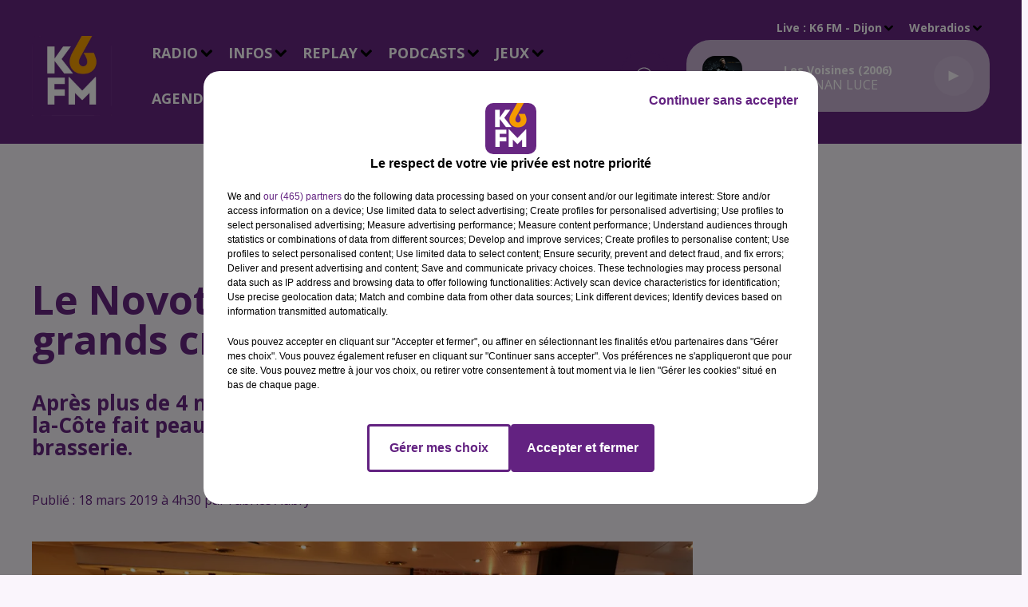

--- FILE ---
content_type: text/html; charset=utf-8
request_url: https://www.k6fm.com/news/le-novotel-de-dijon-route-des-grands-crus-fait-peau-neuve-33892
body_size: 16366
content:
<!DOCTYPE html><html lang="fr"><head><meta charSet="utf-8"/><meta name="viewport" content="width=device-width,initial-scale=1.0"/><link rel="shortcut icon" type="image/x-icon" href="/favicon.ico"/><link rel="icon" type="image/x-icon" href="/favicon.ico"/><meta name="robots" content="max-snippet:-1, max-image-preview:large, max-video-preview:-1"/><script type="text/javascript" src="https://common.lesindesradios.fr/tc_LesIndesRadios_web_header.js" charSet="utf-8"></script><script type="text/javascript"> 

                    // Environment
                     var tc_vars = new Array();
                     var tc_array_events = new Array();
                     tc_vars["radio_id"] = '';
                    
                     window.tc_vars =
                      {
                        env_template: 'homepage',
                        env_work: 'PROD',
                        env_country: 'FR',
                        env_language: 'FR',
                        env_device: 'd',
                        env_currency: 'EUR',
                        // Website tree structure
                        page_name : "App load",
                        site_Id : 5608,
                        id_container : 'a5cc0b7b-4f9d-4e99-8884-ef2753293aba',
                        user_logged: 'no',
                        user_id: '',
                        user_type: '',
                        user_email: '',
                        radio_id:'',
                        id_reservation: '',
                        type_reservation: '',
                        ville_reservation: '',
                        date_reservation: '',
                        etablissement: '',
                        nom_espace: '',
                        quantite_siege: '',
                        creneau_reservation: '',
                        service_supplementaire: '',
                        unitprice_tf: '',
                        unitprice_ati: '',
                        totalprice_tf: '',
                        totalprice_ati: ''
                      };
                  
                      </script><meta name="description" content="Après plus de 4 mois de travaux, l’Hôtel Novotel de Marsannay-la-Côte fait peau neuve et ouvre ce lundi une nouvelle brasserie."/><meta name="keywords" content="news,infos,dijon,Cote-d&#x27;or,actualités"/><title>Le Novotel de Dijon « Route des grands crus » fait peau neuve</title><link href="https://www.k6fm.com/news/le-novotel-de-dijon-route-des-grands-crus-fait-peau-neuve-33892" rel="canonical"/><meta property="twitter:title" content="Le Novotel de Dijon « Route des grands crus » fait peau neuve"/><meta property="og:title" content="Le Novotel de Dijon « Route des grands crus » fait peau neuve"/><meta property="og:url" content="https://www.k6fm.com/news/le-novotel-de-dijon-route-des-grands-crus-fait-peau-neuve-33892"/><meta property="og:description" content="Après plus de 4 mois de travaux, l’Hôtel Novotel de Marsannay-la-Côte fait peau neuve et ouvre ce lundi une nouvelle brasserie."/><meta property="twitter:description" content="Après plus de 4 mois de travaux, l’Hôtel Novotel de Marsannay-la-Côte fait peau neuve et ouvre ce lundi une nouvelle brasserie."/><meta property="twitter:card" content="summary"/><meta property="og:type" content="article"/><meta property="twitter:image:alt" content=""/><meta property="og:image:alt" content=""/><meta property="twitter:image" content="https://medias.lesindesradios.fr/t:app(web)/t:r(unknown)/filters:format(jpeg)/radios/k6fm/importrk/news/original/5c8bf55d484336.64296349.jpg"/><meta property="og:image" content="https://medias.lesindesradios.fr/t:app(web)/t:r(unknown)/filters:format(jpeg)/radios/k6fm/importrk/news/original/5c8bf55d484336.64296349.jpg"/><meta name="og:image:width" content="1824"/><meta name="next-head-count" content="17"/><style><meta name="facebook-domain-verification" content="frrm4xqylz1thn7kzveyn8ch6xmqzc" /></style><link rel="stylesheet" type="text/css" href="/css/Statics2.css"/><link rel="stylesheet" type="text/css" href="/css/swiper-bundle.min.css"/><link href="/dynamics/8c3ppc960/styles.css" rel="stylesheet" media="all"/><script>var apidata = {"radio":{"alias":"k6fm","atId":628577,"background":null,"favicon":"https://bocir-medias-prod.s3.fr-par.scw.cloud/radios/k6fm/images/favicon.ico","fixedPlayer":true,"id":"fug5DWY4UT","logoPosition":"left","maintenance":false,"metaDescription":"K6FM","name":"K6 FM","neoWinnerData":null,"pages":{"archive":"VUzWhsLp1M","lateralMenu":null,"playerExterne":null,"siteMap":"3nPoqqmZhg"},"playerPosition":[],"primaryHost":"www.k6fm.com","radioFooterLogo":"https://bocir-medias-prod.s3.fr-par.scw.cloud/radios/k6fm/images/footerLogo_6Q2O4SC02I.png","radioLogo":"https://bocir-medias-prod.s3.fr-par.scw.cloud/radios/k6fm/images/logo_mrAoB5NayK.png","robotsUrl":"https://www.k6fm.com/sitemap.xml\n","structure":{"header":{"logo":"left","menuHasRadios":null,"menuSide":"left","minimized":{"active":null,"onScroll":null},"sticky":null},"player":{"bottom":{"active":false,"hasBroadcast":null,"hideOnScroll":null,"sticky":true},"externalParameters":null,"hasDetails":null,"top":{"active":true,"simpleButtons":null}},"radioGroup":null,"rossel":null},"theme":{"blockTitleFont":null,"darkColors":{"background":"#662682","muted":"#ffffff","text":"#ffffff"},"darkMode":false,"fontSizes":{"desktop":{"blockTitle":"3.6rem","chapo":"2.6rem","title":"5rem"},"mobile":{"blockTitle":"1.8rem","chapo":"1.6rem","title":"2.6rem"}},"footer":{"footerRadiosColor":null,"mainMenu":{"font":"opensans","fontSizes":{"desktop":"2rem","mobile":"2rem"},"italic":null,"menuColor":{"activeColor":"#C8B2D2","arrowColor":"#000000","hoverColor":"#C8B2D2","mainColor":"#ffffff"}},"secondMenu":{"font":"opensans","fontSizes":{"desktop":"1.5rem","mobile":"1.5rem"},"italic":null,"menuColor":{"activeColor":null,"arrowColor":null,"hoverColor":"#C8B2D2","mainColor":"#ffffff"}}},"footerColors":{"background":"#662682","muted":"#ffffff","text":"#ffffff"},"header":{"color":"#662682","menu":{"font":"opensans","fontSizes":{"desktop":"1.8rem","mobile":"1.8rem"},"italic":null,"menuColor":{"activeColor":"#C8B2D2","arrowColor":"#000000","hoverColor":"#C8B2D2","mainColor":"#ffffff"}},"splitLine":{"active":false,"color":"#662682","fullWidth":null}},"homepageFontSizes":null,"italicTitles":null,"lightColors":{"background":"#faf5fc","muted":"#662682","text":"#662682"},"mainColor":"#C8B2D2","mainFont":"opensans","player":{"artistParameters":{"color":"#ffffff","font":"opensans","fontSize":"1.6rem"},"bar":{"color":"#C8B2D2","opacity":100},"mainColor":"#C8B2D2","titleParameters":{"color":"#ffffff","font":"opensans","fontSize":"1.4rem"}},"readMore":null,"readMoreFont":null,"rossel":{"button":null,"footer":null,"header":null,"heading":null,"separator":null,"thumbnail":{"borderBottom":null,"borderBottomColor":null,"fullWidth":null,"leadAnimation":null,"titleUnderline":null,"titleUnderlineColors":null,"zoom":true}},"separators":null,"thumbnailBadgeFont":null,"thumbnailChipColor":null,"thumbnailResumeFont":null,"titlesFont":"opensans","titlesFontHomepage":null,"useMainColorForTitles":false},"timeZone":"Europe/Paris","titreSite":"K6FM - Toutes les infos de Dijon, Beaune et de la Côte-d'Or","ts":"8c3ppc960","urls":{"appstore":"https://itunes.apple.com/fr/app/k6fm/id1207842537?l=en&mt=8","facebook":"https://www.facebook.com/K6FM-16753221270/","instagram":"https://www.instagram.com/k6fmradio/","playstore":"https://play.google.com/store/apps/details?id=fr.lesindesradios.k6fm","twitter":"https://twitter.com/k6fm","youtube":"https://www.youtube.com/channel/UCg4LqprOI1e1-bSSKtNz9PA"}},"menuMain":{"id":"JgcYe4fUMX","items":[{"id":"BD67m72DGk","label":"Déposez votre annonce","parentId":"ZKGlCt7uze","target":"/agenda-2"},{"id":"x2yil0iM7t","label":"Les Flashs Infos","parentId":"etujBt1FNQ","target":"/les-infos-locales"},{"id":"FQmiDtqALL","label":"L'Horoscope","parentId":"etujBt1FNQ","target":"/pdocasts/l-horoscope/1"},{"id":"JiSzMUaQOF","label":"Titres diffusés","parentId":"R8pjLYT7Ek","target":"/ckoi"},{"id":"nkBOGSPBIH","label":"Liste des annonces","parentId":"ZKGlCt7uze","target":"/agenda/1"},{"id":"Sxde7lhA1D","label":"Emissions","parentId":"R8pjLYT7Ek","target":"/emissions"},{"id":"8qd8ErneIo","label":"Equipe","parentId":"R8pjLYT7Ek","target":"/equipes/1"},{"id":"R8pjLYT7Ek","label":"Radio","parentId":null,"target":"/emissions"},{"id":"rBPIF3aJdp","label":"L'Actu Locale","parentId":"LLZUAgd8ly","target":"/news/actualites-locales-157/1"},{"id":"uQ6MlRfMRm","label":"Contact","parentId":"R8pjLYT7Ek","target":"/contactez-nous"},{"id":"kQHbM1t8iZ","label":"Accéder aux jeux","parentId":"xdRt7Z34e7","target":"/jeux/1"},{"id":"LLZUAgd8ly","label":"Infos","parentId":null,"target":"/news/actualites-locales-157/1"},{"id":"Qk2EzGjkCc","label":"Les Interviews","parentId":"LLZUAgd8ly","target":"/k6fm-les-interviews/1"},{"id":"oTiq8jLp1W","label":"Réglement des jeux K6FM","parentId":"xdRt7Z34e7","target":"/reglements-des-jeux-k6fm"},{"id":"etujBt1FNQ","label":"Replay","parentId":null,"target":"/les-infos-locales"},{"id":"EX5B5X4jzs","label":"Vidéos","parentId":"LLZUAgd8ly","target":"/videos/1"},{"id":"qQ1VD0C5Dl","label":"PODCASTS","parentId":null,"target":"/podcasts-business-k6fm"},{"id":"xdRt7Z34e7","label":"Jeux","parentId":null,"target":"/jeux/1"},{"id":"ZKGlCt7uze","label":"Agenda","parentId":null,"target":"/agenda-2"},{"id":"8DiimMCL6T","label":"Contact","parentId":null,"target":"/contactez-nous"},{"id":"Hag4E8XHFo","label":"PODCASTS BUSINESS","parentId":"qQ1VD0C5Dl","target":"/podcasts-business-k6fm"},{"id":"SjiYoG8W3l","label":"BOSS OF ZE DAY","parentId":"qQ1VD0C5Dl","target":"/boss-of-ze-day/1"},{"id":"TWP9sHiCcD","label":"1Pulse by K6FM","parentId":"qQ1VD0C5Dl","target":"/1pulse-by-k6fm/1"}],"menuType":"MAIN"},"menuFooter":{"id":"LEugN7twlq","items":[{"id":"v7jIgYV1v5","label":"Mentions Légales","parentId":null,"target":"/mentions-legales"},{"id":"47y4T6mDjr","label":"Gestion des cookies","parentId":null,"target":"javascript:tC.privacy.showPrivacyCenter()"},{"id":"vF8bogaH1J","label":"Plan du site","parentId":null,"target":"/plan-du-site"}],"menuType":"FOOTER"},"mode":"light","ENDPOINT":"/graphql","zones":[{"group":null,"id":"fNHBDzU68f","label":"K6 FM - Beaune","stream":{"altCover":"https://bocir-medias-prod.s3.fr-par.scw.cloud/radios/k6fm/radiostream/eBf8jWyCkJ/altCover_CM1Cdix3Sp.png","bd":"https://streams.lesindesradios.fr/play/radios/k6fm/eBf8jWyCkJ/any/60/ruiu0.CelxF8H9lp66%2BFWhAJDX%2BVH0qlsEbUQ%2B%2Bc2QvNIp5tw%3D?format=sd","displayOnWebsite":true,"geofootprint":"47.11324882221999 4.934509436393739, 47.0986557683857 4.74610060761907, 46.955334193474556 4.6677347832664395, 46.90708374674966 4.756592207052137, 46.92713795381738 5.055418986061312, 47.03293504810679 4.98760359074501, 47.11324882221999 4.934509436393739","hasStartOver":false,"hd":"https://streams.lesindesradios.fr/play/radios/k6fm/eBf8jWyCkJ/any/60/ruiu0.CelxF8H9lp66%2BFWhAJDX%2BVH0qlsEbUQ%2B%2Bc2QvNIp5tw%3D?format=hd","hls":"https://streams.lesindesradios.fr/play/radios/k6fm/eBf8jWyCkJ/any/60/ruiu0.CelxF8H9lp66%2BFWhAJDX%2BVH0qlsEbUQ%2B%2Bc2QvNIp5tw%3D?format=hls","id":"eBf8jWyCkJ","idMds":"2174546520932614427","imageUrl":"https://bocir-medias-prod.s3.fr-par.scw.cloud/radios/k6fm/radiostream/eBf8jWyCkJ/vignette_AKak3n7VFZ.png","label":"K6FM BEAUNE","parentId":"ME0pqkNcRx","streamFormat":"Hd","type":"RADIO"}},{"group":null,"id":"zgYo28nq54","label":"K6 FM - Dijon","stream":{"altCover":"https://bocir-medias-prod.s3.fr-par.scw.cloud/radios/k6fm/radiostream/ME0pqkNcRx/altCover_g6DLq0u1Yr.png","bd":"https://streams.lesindesradios.fr/play/radios/k6fm/ME0pqkNcRx/any/60/ruiu0.d3kBXEWhiL2H4X1n4nhXvm1Ep4WqfDnxOfUMouWVSsQ%3D?format=sd","displayOnWebsite":true,"geofootprint":"47.91096333145964 5.34246820332973, 47.88716241298499 4.494400416233987, 47.49153417331601 3.859335701245868, 46.541331049107725 3.2270076947505117, 47.11433872091226 4.9346628869391225, 46.62067175312771 6.238434206734922, 47.922866151948625 5.988802365338245, 47.91096333145964 5.34246820332973","hasStartOver":false,"hd":"https://streams.lesindesradios.fr/play/radios/k6fm/ME0pqkNcRx/any/60/ruiu0.d3kBXEWhiL2H4X1n4nhXvm1Ep4WqfDnxOfUMouWVSsQ%3D?format=hd","hls":"https://streams.lesindesradios.fr/play/radios/k6fm/ME0pqkNcRx/any/60/ruiu0.d3kBXEWhiL2H4X1n4nhXvm1Ep4WqfDnxOfUMouWVSsQ%3D?format=hls","id":"ME0pqkNcRx","idMds":"2174546520932614427","imageUrl":"https://bocir-medias-prod.s3.fr-par.scw.cloud/radios/k6fm/radiostream/ME0pqkNcRx/vignette_1nPwZbaWHi.png","label":"K6FM DIJON","parentId":null,"streamFormat":"Hd","type":"RADIO"}}],"webradios":[{"altCover":null,"bd":"https://streams.lesindesradios.fr/play/radios/k6fm/MPAyZjC7Vw/any/60/ruiu0.KsamhkLPJCWRBVjp5z4SDSU6hnfztkCOJo%2Fu9AGqDhA%3D?format=sd","displayOnWebsite":true,"geofootprint":"48.12689036196841 5.132159731926777, 47.60586807148934 6.147785953203339, 47.24209010780788 6.048214755038799, 46.664380294482186 5.550358764217151, 46.225281001292245 5.231730930091317, 46.56577647317428 3.332544711815899, 47.460781678702574 3.5116456909202043, 47.86177473045001 4.574048070944258, 48.12689036196841 5.132159731926777","hasStartOver":false,"hd":"https://streams.lesindesradios.fr/play/radios/k6fm/MPAyZjC7Vw/any/60/ruiu0.KsamhkLPJCWRBVjp5z4SDSU6hnfztkCOJo%2Fu9AGqDhA%3D?format=hd","hls":"https://streams.lesindesradios.fr/play/radios/k6fm/MPAyZjC7Vw/any/60/ruiu0.KsamhkLPJCWRBVjp5z4SDSU6hnfztkCOJo%2Fu9AGqDhA%3D?format=hls","id":"MPAyZjC7Vw","idMds":"4793758656034247899","imageUrl":"https://bocir-medias-prod.s3.fr-par.scw.cloud/radios/k6fm/radiostream/MPAyZjC7Vw/vignette_KSHaAimvuC.png","label":"TRAN6STOR","streamFormat":"Hd","type":"WEBRADIO"},{"altCover":null,"bd":"https://streams.lesindesradios.fr/play/radios/k6fm/LEfeIac84w/any/60/ruiu0.m7OnhsMM4rKR%2BjUY%2Fnh6tgjCfg7yAEaRslPlrYb2RxM%3D?format=sd","displayOnWebsite":true,"geofootprint":"","hasStartOver":false,"hd":"https://streams.lesindesradios.fr/play/radios/k6fm/LEfeIac84w/any/60/ruiu0.m7OnhsMM4rKR%2BjUY%2Fnh6tgjCfg7yAEaRslPlrYb2RxM%3D?format=hd","hls":"https://streams.lesindesradios.fr/play/radios/k6fm/LEfeIac84w/any/60/ruiu0.m7OnhsMM4rKR%2BjUY%2Fnh6tgjCfg7yAEaRslPlrYb2RxM%3D?format=hls","id":"LEfeIac84w","idMds":"3220136225736368254","imageUrl":"https://bocir-medias-prod.s3.fr-par.scw.cloud/radios/k6fm/radiostream/LEfeIac84w/vignette_DOkdF4Ilq4.jpeg","label":"K6 Talents de Côte-d'Or","streamFormat":"Hd","type":"WEBRADIO"}],"radiostreams":[{"altCover":"https://bocir-medias-prod.s3.fr-par.scw.cloud/radios/k6fm/radiostream/ME0pqkNcRx/altCover_g6DLq0u1Yr.png","bd":"https://streams.lesindesradios.fr/play/radios/k6fm/ME0pqkNcRx/any/60/ruiu0.d3kBXEWhiL2H4X1n4nhXvm1Ep4WqfDnxOfUMouWVSsQ%3D?format=sd","displayOnWebsite":true,"geofootprint":"47.91096333145964 5.34246820332973, 47.88716241298499 4.494400416233987, 47.49153417331601 3.859335701245868, 46.541331049107725 3.2270076947505117, 47.11433872091226 4.9346628869391225, 46.62067175312771 6.238434206734922, 47.922866151948625 5.988802365338245, 47.91096333145964 5.34246820332973","hasStartOver":false,"hd":"https://streams.lesindesradios.fr/play/radios/k6fm/ME0pqkNcRx/any/60/ruiu0.d3kBXEWhiL2H4X1n4nhXvm1Ep4WqfDnxOfUMouWVSsQ%3D?format=hd","hls":"https://streams.lesindesradios.fr/play/radios/k6fm/ME0pqkNcRx/any/60/ruiu0.d3kBXEWhiL2H4X1n4nhXvm1Ep4WqfDnxOfUMouWVSsQ%3D?format=hls","id":"ME0pqkNcRx","idMds":"2174546520932614427","imageUrl":"https://bocir-medias-prod.s3.fr-par.scw.cloud/radios/k6fm/radiostream/ME0pqkNcRx/vignette_1nPwZbaWHi.png","label":"K6FM DIJON","parentId":null,"streamFormat":"Hd","type":"RADIO"},{"altCover":"https://bocir-medias-prod.s3.fr-par.scw.cloud/radios/k6fm/radiostream/eBf8jWyCkJ/altCover_CM1Cdix3Sp.png","bd":"https://streams.lesindesradios.fr/play/radios/k6fm/eBf8jWyCkJ/any/60/ruiu0.CelxF8H9lp66%2BFWhAJDX%2BVH0qlsEbUQ%2B%2Bc2QvNIp5tw%3D?format=sd","displayOnWebsite":true,"geofootprint":"47.11324882221999 4.934509436393739, 47.0986557683857 4.74610060761907, 46.955334193474556 4.6677347832664395, 46.90708374674966 4.756592207052137, 46.92713795381738 5.055418986061312, 47.03293504810679 4.98760359074501, 47.11324882221999 4.934509436393739","hasStartOver":false,"hd":"https://streams.lesindesradios.fr/play/radios/k6fm/eBf8jWyCkJ/any/60/ruiu0.CelxF8H9lp66%2BFWhAJDX%2BVH0qlsEbUQ%2B%2Bc2QvNIp5tw%3D?format=hd","hls":"https://streams.lesindesradios.fr/play/radios/k6fm/eBf8jWyCkJ/any/60/ruiu0.CelxF8H9lp66%2BFWhAJDX%2BVH0qlsEbUQ%2B%2Bc2QvNIp5tw%3D?format=hls","id":"eBf8jWyCkJ","idMds":"2174546520932614427","imageUrl":"https://bocir-medias-prod.s3.fr-par.scw.cloud/radios/k6fm/radiostream/eBf8jWyCkJ/vignette_AKak3n7VFZ.png","label":"K6FM BEAUNE","parentId":"ME0pqkNcRx","streamFormat":"Hd","type":"RADIO"}],"images":{"from":["https://bocir-prod-bucket","https://bocir-medias-prod"],"to":"https://medias.lesindesradios.fr"},"taggingData":{"radioIdCmp":628577,"headerCmp":"https://common.lesindesradios.fr/tc_LesIndesRadios_web_header.js","bodyCmp":"https://common.lesindesradios.fr/tc_LesIndesRadios_web_body.js","scriptCmp":null},"eventTypes":[{"id":"2vrkFGibaz","name":"Festival"},{"id":"aJ12q7gGN4","name":"Salon/Foire"},{"id":"AnrKnnsvFK","name":"Matchs Sportifs"},{"id":"bSfTbDV5PT","name":"Autre"},{"id":"CSGjqBRjRT","name":"Sport"},{"id":"F8vnMfo2w0","name":"Loto"},{"id":"fHL3OXAeKc","name":"Théâtre"},{"id":"h6QtWFmvTg","name":"Exposition"},{"id":"iZLWZswuHl","name":"Rallies"},{"id":"kd5nt1GhGw","name":"Kermesse"},{"id":"Ktk85c2Pgt","name":"Fête"},{"id":"kVSs4cI5Qv","name":"Défilé de mode"},{"id":"Nbyg2ko8dZ","name":"Brocante"},{"id":"nKvE4LPZvK","name":"Ateliers"},{"id":"oexf66jvgE","name":"Foires"},{"id":"r5ifJ78YOQ","name":"Concert"},{"id":"UGyjJA4qz1","name":"Courses pédestres"},{"id":"wk9Yu07DfH","name":"Conférences"}]};
</script><noscript data-n-css=""></noscript><script defer="" nomodule="" src="/_next/static/chunks/polyfills-c67a75d1b6f99dc8.js"></script><script src="/_next/static/chunks/webpack-74d3eef7a263d7ef.js" defer=""></script><script src="/_next/static/chunks/framework-03cd576e71e4cd66.js" defer=""></script><script src="/_next/static/chunks/main-d2ba44903cd47711.js" defer=""></script><script src="/_next/static/chunks/pages/_app-1f09d01423f32803.js" defer=""></script><script src="/_next/static/chunks/pages/%5B%5B...proxy+%5D%5D-7891cb9699c51b1e.js" defer=""></script><script src="/_next/static/iiwKJhUd_cZ_a0VlO69Kc/_buildManifest.js" defer=""></script><script src="/_next/static/iiwKJhUd_cZ_a0VlO69Kc/_ssgManifest.js" defer=""></script></head><body class="mode--light"><iframe id="iframe-connect" style="display:none"></iframe><script type="text/javascript"> 
                    // Environment
                     var tc_vars = new Array();
                     tc_vars["radio_id"] = '';
                   </script><div id="__next"><div class="Global media-max-height-lg"><header class="Header  bg--header 
    
    
    
    
    
    
    
    
    
    
    
    
    HasPlayer
    
  " id="Header"><div class="container"><div class="HeaderContainer "><a class="HeaderLogo" href="/"><span class="logo" style="cursor:pointer"><img src="https://medias.lesindesradios.fr/t:app(web)/t:r(unknown)/fit-in/300x2000/filters:format(webp)/filters:quality(100)/radios/k6fm/images/logo_mrAoB5NayK.png" alt="logo"/></span></a><div class="HeaderToggler"><button type="button" class="btn"><i class="icon"><svg version="1.1" xmlns="http://www.w3.org/2000/svg" xmlns:xlink="http://www.w3.org/1999/xlink" class="menu" x="0px" y="0px" viewBox="0 0 20 20" xml:space="preserve"><path d="M0,16v-2h20v2H0z M0,11V9h20v2H0z M0,6V4h20v2H0z"></path></svg></i></button></div><div class="HeaderNavContainer" id="HeaderNavContainer"><div class="" style="display:flex;flex:1 1 1px;flex-direction:column"><nav class="HeaderNav"><div class="MenuTop"><div class="isNotMobile "><div class=""><ul class="nav"><li class="nav-item dropdown "><a href="/emissions" class="dropdown-toggle nav-link"> <!-- -->Radio</a><div class="dropdown-menu  "><a class="dropdown-item" href="/ckoi">Titres diffusés</a><a class="dropdown-item" href="/emissions">Emissions</a><a class="dropdown-item" href="/equipes/1">Equipe</a><a class="dropdown-item" href="/contactez-nous">Contact</a></div></li><li class="nav-item dropdown "><a href="/news/actualites-locales-157/1" class="dropdown-toggle nav-link"> <!-- -->Infos</a><div class="dropdown-menu  "><a class="dropdown-item" href="/news/actualites-locales-157/1">L&#x27;Actu Locale</a><a class="dropdown-item" href="/k6fm-les-interviews/1">Les Interviews</a><a class="dropdown-item" href="/videos/1">Vidéos</a></div></li><li class="nav-item dropdown "><a href="/les-infos-locales" class="dropdown-toggle nav-link"> <!-- -->Replay</a><div class="dropdown-menu  "><a class="dropdown-item" href="/les-infos-locales">Les Flashs Infos</a><a class="dropdown-item" href="/pdocasts/l-horoscope/1">L&#x27;Horoscope</a></div></li><li class="nav-item dropdown "><a href="/podcasts-business-k6fm" class="dropdown-toggle nav-link"> <!-- -->PODCASTS</a><div class="dropdown-menu  "><a class="dropdown-item" href="/podcasts-business-k6fm">PODCASTS BUSINESS</a><a class="dropdown-item" href="/boss-of-ze-day/1">BOSS OF ZE DAY</a><a class="dropdown-item" href="/1pulse-by-k6fm/1">1Pulse by K6FM</a></div></li><li class="nav-item dropdown "><a href="/jeux/1" class="dropdown-toggle nav-link"> <!-- -->Jeux</a><div class="dropdown-menu  "><a class="dropdown-item" href="/jeux/1">Accéder aux jeux</a><a class="dropdown-item" href="/reglements-des-jeux-k6fm">Réglement des jeux K6FM</a></div></li><li class="nav-item dropdown "><a href="/agenda-2" class="dropdown-toggle nav-link"> <!-- -->Agenda</a><div class="dropdown-menu  "><a class="dropdown-item" href="/agenda-2">Déposez votre annonce</a><a class="dropdown-item" href="/agenda/1">Liste des annonces</a></div></li><li class="nav-item "><a class="nav-link" href="/contactez-nous"> <!-- -->Contact</a></li></ul></div></div></div></nav></div></div><div class="HeaderSearch"><a class="btn 
  
   " aria-label="Rechercher" href="/recherche"><i class="icon"><svg version="1.1" xmlns="http://www.w3.org/2000/svg" xmlns:xlink="http://www.w3.org/1999/xlink" class="search" x="0px" y="0px" viewBox="0 0 20 20" xml:space="preserve"><path d="M17.8,16.4l-2.1-2.1c0,0,0,0-0.1,0c2.1-2.7,1.9-6.7-0.6-9.1c-2.7-2.7-7.2-2.7-9.9,0c-2.7,2.7-2.7,7.2,0,9.9 C6.4,16.3,8.1,17,10,17c1.5,0,3-0.5,4.2-1.4c0,0,0,0,0,0.1l2.1,2.1c0.4,0.4,1,0.4,1.4,0C18.2,17.4,18.2,16.8,17.8,16.4z M5.8,14.2 c-2.3-2.3-2.3-6.1,0-8.5c2.3-2.3,6.1-2.3,8.5,0c2.3,2.3,2.3,6.1,0,8.5C13.1,15.4,11.6,16,10,16C8.4,16,6.9,15.4,5.8,14.2z"></path></svg></i></a></div><div class="HeaderAside"><nav class="HeaderSources"><ul class="nav"><li class="nav-item dropdown "><a href="#" class="dropdown-toggle nav-link">Live : <!-- --> <!-- -->K6 FM - Beaune</a><div class="dropdown-menu  "><button type="button" class="dropdown-item">K6 FM - Beaune</button><button type="button" class="dropdown-item">K6 FM - Dijon</button></div></li><li class="nav-item dropdown "><a href="#" class="dropdown-toggle nav-link"> <!-- -->Webradios</a><div class="dropdown-menu  "><button type="button" class="dropdown-item">TRAN6STOR</button><button type="button" class="dropdown-item">K6 Talents de Côte-d&#x27;Or</button></div></li></ul></nav><div class="block bg--player Player PlayerSmall"></div></div></div></div></header><main class="Main"><script type="application/ld+json">{"@context":"http://schema.org","@type":"NewsArticle","mainEntityOfPage":{"@type":"WebPage","@id":"https://google.com/article"},"headline":"Le Novotel de Dijon « Route des grands crus » fait peau neuve","datePublished":"2019-03-18T03:30:00.000Z","publisher":{"@type":"Organization","name":"K6 FM","logo":{"@type":"ImageObject","url":"https://bocir-medias-prod.s3.fr-par.scw.cloud/radios/k6fm/images/logo_mrAoB5NayK.png"}},"author":{"@type":"Organization","name":"K6 FM"},"image":["https://bocir-medias-prod.s3.fr-par.scw.cloud/radios/k6fm/importrk/news/carre/5c8bf55d484336.64296349.jpg"]}</script><div id="PlayerDetailsOverlay" class="PlayerDetailsOverlay hidden"></div><section class="section bg--section-light CONTENT" id="section0"><div class="container"><div class="block" id="publicite_lf6mq4xb4"><div id="publicite_lf6mq4xb4"><script>window.blocpublicite_lf6mq4xb4=true;</script> <div id="pub-gpt-lf6mq4xb4" style="width: 728px; height: 90px"/>
      
<script>
  if(!window.gptscriptloaded){
    window.gptscriptloaded=new Promise(function(a) {
      let node = document.getElementById('pub');
      if(!node) {
        node = document.createElement('script');
        node.async = true;
        node.setAttribute('src', 'https://securepubads.g.doubleclick.net/tag/js/gpt.js');
        node.setAttribute('charSet', 'utf-8');
        node.setAttribute('id','pub');
        document.body.appendChild(node);
      }
    })
    window.gptscriptloaded.then(function() {
      window.googletag = window.googletag || {cmd: []};
      window.googletag.cmd.push(function() { window.googletag.pubads().refresh() });
    })
  }
</script>

      
<script>
  window.googletag = window.googletag || {};  
  window.googletag.cmd = window.googletag.cmd || [];     
   
  window.googletag.cmd.push(() => { 

    const slots = window.gptSlots || {}
    
    const previousSlot = slots['/22740504329/banniere-site']

    if(previousSlot){
      window.googletag.destroySlots([previousSlot]);
    }

    const slot = window.googletag
    .defineSlot('/22740504329/banniere-site',[728,90], 'pub-gpt-lf6mq4xb4');

    slot.addService(window.googletag.pubads());

    slots['/22740504329/banniere-site'] = slot

    window.gptSlots = slots

    window.googletag.pubads().enableSingleRequest();
    window.googletag.pubads().disableInitialLoad();
    window.googletag.enableServices();
    window.googletag.display('pub-gpt-lf6mq4xb4');
    window.googletag.pubads().refresh();
    window.isEmptyDiv = window.googletag.pubads().collapseEmptyDivs();
    if(!window.isEmptyDiv  &&  window.tC &&  window.tC.event){
         sendAdImpressionEvent({ id_ad: lf6mq4xb4, nom_ad: empty, type_ad: 'gpt' })
        }
    

  });
</script>

      </div></div></div></section><section class="section bg--section-light CONTENT" id="section1"><div class="container"><div class="row"><div class="col col-10 col-md-7"><h1 id="titre" class="h1 block title">Le Novotel de Dijon « Route des grands crus » fait peau neuve</h1><h2 class="block lead" id="chapo" style="white-space:pre-line">Après plus de 4 mois de travaux, l’Hôtel Novotel de Marsannay-la-Côte fait peau neuve et ouvre ce lundi une nouvelle brasserie.</h2><div class="block date" style="display:flex;flex-direction:column;color:#ffffff" id="dateEtAuteur"><p class="block date" id="dateEtAuteur">Publié : 18 mars 2019 à 4h30  par Fabrice Aubry  </p></div><div class="block paragraph" style="display:flex;flex-direction:column"><figure id="imagePrincipale" class="media" style="align-items:center;justify-content:center"><img class="" src="https://medias.lesindesradios.fr/t:app(web)/t:r(unknown)/fit-in/1100x2000/filters:format(webp)/radios/k6fm/importrk/news/original/5c8bf55d484336.64296349.jpg" alt="K6 FM"/></figure><div style="margin-top:0"><div class="media-credit">Crédit : <!-- -->DR</div></div></div><div id="paragraphe_import" class="block paragraph"><script>window.blocparagraphe_import=true;</script> <p>C&rsquo;est la politique de la direction du groupe qui poss&egrave;de la chaine Novotel de donner un coup de jeune &agrave; l&rsquo;ensemble de ses &eacute;tablissements. L&rsquo;hotel situ&eacute; &agrave; Marsannay-la-C&ocirc;te n&rsquo;y &eacute;chappe pas. Selon le directeur de l&rsquo;&eacute;tablissement, Alain Coqueau&nbsp;: &laquo;&nbsp;pratiquement tout a chang&eacute;&nbsp;&raquo;. Outre les 120 chambres qui ont &eacute;t&eacute; r&eacute;nov&eacute;es, il n&rsquo;y a maintenant plus de comptoir de r&eacute;ception. C&rsquo;est maintenant un &laquo;&nbsp;espace de vie&nbsp;&raquo;, selon les mots du directeur. Des personnes viennent accueillir les clients avec un smartphone.</p>
<p>Il y a aussi l&rsquo;ouverture ce lundi d&rsquo;un nouveau restaurant, une brasserie maison qui s&rsquo;appelle &laquo;&nbsp;Les Climats&nbsp;&raquo;. Ecoutez ci-dessous l&rsquo;interview d&rsquo;Alain Coqueau&nbsp;:&nbsp;</p></div><div style="display:flex;flex-flow:row-reverse" id="reseauxsociaux_ki9ehhh72"><button type="button" class="btn 
  
   btn-sm "><i class="icon"><svg version="1.1" xmlns="http://www.w3.org/2000/svg" xmlns:xlink="http://www.w3.org/1999/xlink" class="facebook" x="0px" y="0px" viewBox="0 0 20 20" xml:space="preserve"><path d="M11.1,17v-6.4h2.1l0.3-2.5h-2.5V6.5c0-0.7,0.2-1.2,1.2-1.2h1.3V3.1C13,3,12.4,3,11.7,3c-1.7-0.1-3.1,1.1-3.2,2.8 c0,0.2,0,0.3,0,0.5v1.8H6.4v2.5h2.1V17H11.1z"></path></svg></i></button><button type="button" class="btn 
  
   btn-sm "><i class="icon"><svg version="1.1" xmlns="http://www.w3.org/2000/svg" xmlns:xlink="http://www.w3.org/1999/xlink" class="twitter" x="0px" y="0px" viewBox="0 0 20 20" xml:space="preserve"><path d="M14.3134 2.5H16.6135L11.5884 8.85385L17.5 17.5H12.8713L9.24593 12.2562L5.09769 17.5H2.7962L8.17098 10.7038L2.5 2.5H7.24621L10.5232 7.29308L14.3134 2.5ZM13.5061 15.9769H14.7806L6.55368 3.94308H5.186L13.5061 15.9769Z"></path></svg></i></button><button type="button" class="btn 
  
   btn-sm "><i class="icon"><svg version="1.1" xmlns="http://www.w3.org/2000/svg" xmlns:xlink="http://www.w3.org/1999/xlink" class="linkedin" x="0px" y="0px" viewBox="0 0 20 20" xml:space="preserve"><path d="M6.1,16.4H3V7.2h3.1V16.4z M4.6,6L4.6,6c-1,0-1.7-0.7-1.7-1.6c0-0.9,0.7-1.6,1.7-1.6c1,0,1.7,0.7,1.7,1.6 C6.3,5.3,5.6,6,4.6,6z M17.1,16.4h-3.1v-4.9c0-1.2-0.4-2.1-1.6-2.1c-0.8,0-1.4,0.6-1.6,1.1c-0.1,0.2-0.1,0.5-0.1,0.7v5.1H7.8 c0,0,0-8.4,0-9.2h3.1v1.3C11.3,7.9,12,7,13.6,7c2,0,3.5,1.3,3.5,4.1L17.1,16.4L17.1,16.4z M10.9,8.6L10.9,8.6 C10.9,8.5,10.8,8.5,10.9,8.6L10.9,8.6z"></path></svg></i></button></div><div class="block" id="publicite_kiakryl13"><div id="publicite_kiakryl13"><script>window.blocpublicite_kiakryl13=true;</script> <div id="72672-28"><script src="//ads.themoneytizer.com/s/gen.js?type=28"></script><script src="//ads.themoneytizer.com/s/requestform.js?siteId=72672&formatId=28"></script></div></div></div></div><div class="col col-10 col-md-3 Aside"><div class="block" id="publicite_lf6mq4xb5"><div id="publicite_lf6mq4xb5"><script>window.blocpublicite_lf6mq4xb5=true;</script> <div id="pub-gpt-lf6mq4xb5" style="width: 380px; height: 380px"/>
      
<script>
  if(!window.gptscriptloaded){
    window.gptscriptloaded=new Promise(function(a) {
      let node = document.getElementById('pub');
      if(!node) {
        node = document.createElement('script');
        node.async = true;
        node.setAttribute('src', 'https://securepubads.g.doubleclick.net/tag/js/gpt.js');
        node.setAttribute('charSet', 'utf-8');
        node.setAttribute('id','pub');
        document.body.appendChild(node);
      }
    })
    window.gptscriptloaded.then(function() {
      window.googletag = window.googletag || {cmd: []};
      window.googletag.cmd.push(function() { window.googletag.pubads().refresh() });
    })
  }
</script>

      
<script>
  window.googletag = window.googletag || {};  
  window.googletag.cmd = window.googletag.cmd || [];     
   
  window.googletag.cmd.push(() => { 

    const slots = window.gptSlots || {}
    
    const previousSlot = slots['/22740504329/carre-site']

    if(previousSlot){
      window.googletag.destroySlots([previousSlot]);
    }

    const slot = window.googletag
    .defineSlot('/22740504329/carre-site',[380,380], 'pub-gpt-lf6mq4xb5');

    slot.addService(window.googletag.pubads());

    slots['/22740504329/carre-site'] = slot

    window.gptSlots = slots

    window.googletag.pubads().enableSingleRequest();
    window.googletag.pubads().disableInitialLoad();
    window.googletag.enableServices();
    window.googletag.display('pub-gpt-lf6mq4xb5');
    window.googletag.pubads().refresh();
    window.isEmptyDiv = window.googletag.pubads().collapseEmptyDivs();
    if(!window.isEmptyDiv  &&  window.tC &&  window.tC.event){
         sendAdImpressionEvent({ id_ad: lf6mq4xb5, nom_ad: empty, type_ad: 'gpt' })
        }
    

  });
</script>

      </div></div><div class="block News" id="remonteeArticles_ki9n2ggr4"><div class="heading 

  "><h2 class="title h2  ">LES INFOS LOCALES</h2></div><div class="row row-alt-1 grid gutters-md"><div class="col-1 col-md-1 "><a class="thumbnail d-flex  animated-img" title="« Filière Cruauté » : L214 prévoit une mobilisation au Carrefour de..." href="/filiere-cruaute-l214-prevoit-une-mobilisation-au-carrefour-de-la-toison-d-or-ce-samedi-24-janvier"><figure class="media ratio--1-1" style="align-items:center;justify-content:center"><img class="" src="https://medias.lesindesradios.fr/t:app(web)/t:r(unknown)/fit-in/400x400/filters:format(webp)/medias/MjaNPwYemg/image/202601___L214_Lapin___Capture_d__cran_Youtube_L2141769151976570-format1by1.jpg" alt="« Filière Cruauté » : L214 prévoit une mobilisation au Carrefour de..." width="1" height="1"/></figure><div class="resume"><h3 class="h3">« Filière Cruauté » : L214 prévoit une mobilisation au Carrefour de...</h3><p class="lead">L&#x27;association L214 se mobilise devant 36 magasins Carrefour de France, dont celui de la Toison d&#x27;Or à Dijon, ce samedi 24 janvier. Les bénévoles demanderont...</p><div class="AudioPlayer"><div class="AudioControl"></div><div class="AudioProgress"></div></div></div></a></div><div class="col-1 col-md-1 "><a class="thumbnail d-flex  animated-img" title="J-1 avant la Saint-Vincent Tournante 2026 : les infos essentielles..." href="/j-1-avant-la-saint-vincent-tournante-2026-les-infos-essentielles-a-retenir"><figure class="media ratio--1-1" style="align-items:center;justify-content:center"><img class="" src="https://medias.lesindesradios.fr/t:app(web)/t:r(unknown)/fit-in/400x400/filters:format(webp)/medias/MjaNPwYemg/image/202601_Saint_Vincent_Tournante_Photo_DR_Site_Internet_Cit__des_climats1769103544579-format1by1.webp" alt="J-1 avant la Saint-Vincent Tournante 2026 : les infos essentielles..." width="1" height="1"/></figure><div class="resume"><h3 class="h3">J-1 avant la Saint-Vincent Tournante 2026 : les infos essentielles...</h3><p class="lead">La Saint-Vincent Tournante est de retour. Cette année c’est dans les villages des Maranges que les festivités ont lieu. À un jour du début de l’événement,...</p><div class="AudioPlayer"><div class="AudioControl"></div><div class="AudioProgress"></div></div></div></a></div><div class="col-1 col-md-1 "><a class="thumbnail d-flex  animated-img" title="Week-end des orchestres : des concerts gratuits et à petit prix à..." href="/week-end-des-orchestres-des-concerts-gratuits-et-a-petit-prix-a-dijon"><figure class="media ratio--1-1" style="align-items:center;justify-content:center"><img class="" src="https://medias.lesindesradios.fr/t:app(web)/t:r(unknown)/fit-in/400x400/filters:format(webp)/medias/MjaNPwYemg/image/202601_ODB_Photo_DR_Facebook1769093252951-format1by1.jpg" alt="Week-end des orchestres : des concerts gratuits et à petit prix à..." width="1" height="1"/></figure><div class="resume"><h3 class="h3">Week-end des orchestres : des concerts gratuits et à petit prix à...</h3><p class="lead">L’Orchestre Dijon Bourgogne et la société philharmonique de Dijon organisent deux concerts ce week-end. Cette année, se tient la première édition du «...</p><div class="AudioPlayer"><div class="AudioControl"></div><div class="AudioProgress"></div></div></div></a></div><div class="col-1 col-md-1 "><a class="thumbnail d-flex  animated-img" title="Une vente aux enchères de mobylettes en plein Dijon ce vendredi" href="/une-vente-aux-encheres-de-mobylettes-en-plein-dijon-ce-vendredi"><figure class="media ratio--1-1" style="align-items:center;justify-content:center"><img class="" src="https://medias.lesindesradios.fr/t:app(web)/t:r(unknown)/fit-in/400x400/filters:format(webp)/medias/MjaNPwYemg/image/202601_Mobylettes_Instagram_H_tel_des_ventes_Victor_Hugo1769097015100-format1by1.png" alt="Une vente aux enchères de mobylettes en plein Dijon ce vendredi" width="1" height="1"/></figure><div class="resume"><h3 class="h3">Une vente aux enchères de mobylettes en plein Dijon ce vendredi</h3><p class="lead">L’Hôtel des ventes de Victor Hugo organise la vente aux enchères d’une collection de mobylettes des années 70-80 ce vendredi 23 janvier. 60 deux-roues «...</p><div class="AudioPlayer"><div class="AudioControl"></div><div class="AudioProgress"></div></div></div></a></div><div class="col-1 col-md-1 "><a class="thumbnail d-flex  animated-img" title="Voeux 2026, Fabian Ruinet : « On a replanté des vignes à Talant,..." href="/voeux-2026-fabian-ruinet-on-a-replante-des-vignes-a-talant-c-est-un-clin-d-oeil-a-l-histoire"><figure class="media ratio--1-1" style="align-items:center;justify-content:center"><img class="" src="https://storage.gra.cloud.ovh.net/v1/AUTH_1db17c9a9c714ce39f508d240f11d920/octopus-bucket/1d49d413-ed4f-41c7-9ae5-35dfcb3dad7c/ec6a24bc-0893-48f3-ac06-daf17c61c903.jpg" alt="Voeux 2026, Fabian Ruinet : « On a replanté des vignes à Talant,..." width="1" height="1"/></figure><div class="resume"><h3 class="h3">Voeux 2026, Fabian Ruinet : « On a replanté des vignes à Talant,...</h3><p class="lead">LES PODCASTS DE LA REDACTION DE K6FM</p><div class="AudioPlayer"><div class="AudioControl"></div><div class="AudioProgress"></div></div></div></a></div></div></div><hr class="hr"/><div class="block News" id="remonteeArticles_kp7z45m01"><div class="heading 

  "><h2 class="title h2  ">Les jeux</h2></div><div class="row row-alt-1 grid gutters-md"><div class="col-1 col-md-1 "><a class="thumbnail  animated-img" title="🏀 Jeu Concours K6FM – Gagnez vos places pour JDA Dijon / ASVEL ! 🔥" href="/jeu-concours-k6fm-gagnez-vos-places-pour-jda-dijon-asvel"><figure class="media ratio--4-3" style="align-items:center;justify-content:center"><img class="" src="https://medias.lesindesradios.fr/t:app(web)/t:r(unknown)/fit-in/400x300/filters:format(webp)/medias/MjaNPwYemg/image/jda_basket1769008506210-format4by3.png" alt="🏀 Jeu Concours K6FM – Gagnez vos places pour JDA Dijon / ASVEL ! 🔥" width="4" height="3"/></figure><div class="resume"><p class="date">Fin : 30 janvier 2026</p><h3 class="h3">🏀 Jeu Concours K6FM – Gagnez vos places pour JDA Dijon / ASVEL ! 🔥</h3><div class="AudioPlayer"><div class="AudioControl"></div><div class="AudioProgress"></div></div></div></a></div><div class="col-1 col-md-1 "><a class="thumbnail  animated-img" title="⚽ Jeu Concours K6FM – Gagnez vos places pour DFCO / Stade Briochin..." href="/jeu-concours-k6fm-gagnez-vos-places-pour-dfco-stade-briochin"><figure class="media ratio--4-3" style="align-items:center;justify-content:center"><img class="" src="https://medias.lesindesradios.fr/t:app(web)/t:r(unknown)/fit-in/400x300/filters:format(webp)/medias/MjaNPwYemg/image/dfco1769008368013-format4by3.png" alt="⚽ Jeu Concours K6FM – Gagnez vos places pour DFCO / Stade Briochin..." width="4" height="3"/></figure><div class="resume"><p class="date">Fin : 30 janvier 2026</p><h3 class="h3">⚽ Jeu Concours K6FM – Gagnez vos places pour DFCO / Stade Briochin...</h3><div class="AudioPlayer"><div class="AudioControl"></div><div class="AudioProgress"></div></div></div></a></div></div></div><hr class="hr"/></div></div></div></section></main><footer class="Footer  bg--footer "><section class="section undefined" id="footer"><div class="container"><a class="FooterLogo" href="/"><span class="logo"><img src="https://medias.lesindesradios.fr/t:app(web)/t:r(unknown)/filters:format(webp)/filters:quality(100)/radios/k6fm/images/footerLogo_6Q2O4SC02I.png" alt="logo"/></span></a><nav class="FooterNav"><ul class="nav"><li class="nav-item dropdown "><a href="/emissions" class="dropdown-toggle nav-link"> <!-- -->Radio</a><div class="dropdown-menu  "><a class="dropdown-item" href="/ckoi">Titres diffusés</a><a class="dropdown-item" href="/emissions">Emissions</a><a class="dropdown-item" href="/equipes/1">Equipe</a><a class="dropdown-item" href="/contactez-nous">Contact</a></div></li><li class="nav-item dropdown "><a href="/news/actualites-locales-157/1" class="dropdown-toggle nav-link"> <!-- -->Infos</a><div class="dropdown-menu  "><a class="dropdown-item" href="/news/actualites-locales-157/1">L&#x27;Actu Locale</a><a class="dropdown-item" href="/k6fm-les-interviews/1">Les Interviews</a><a class="dropdown-item" href="/videos/1">Vidéos</a></div></li><li class="nav-item dropdown "><a href="/les-infos-locales" class="dropdown-toggle nav-link"> <!-- -->Replay</a><div class="dropdown-menu  "><a class="dropdown-item" href="/les-infos-locales">Les Flashs Infos</a><a class="dropdown-item" href="/pdocasts/l-horoscope/1">L&#x27;Horoscope</a></div></li><li class="nav-item dropdown "><a href="/podcasts-business-k6fm" class="dropdown-toggle nav-link"> <!-- -->PODCASTS</a><div class="dropdown-menu  "><a class="dropdown-item" href="/podcasts-business-k6fm">PODCASTS BUSINESS</a><a class="dropdown-item" href="/boss-of-ze-day/1">BOSS OF ZE DAY</a><a class="dropdown-item" href="/1pulse-by-k6fm/1">1Pulse by K6FM</a></div></li><li class="nav-item dropdown "><a href="/jeux/1" class="dropdown-toggle nav-link"> <!-- -->Jeux</a><div class="dropdown-menu  "><a class="dropdown-item" href="/jeux/1">Accéder aux jeux</a><a class="dropdown-item" href="/reglements-des-jeux-k6fm">Réglement des jeux K6FM</a></div></li><li class="nav-item dropdown "><a href="/agenda-2" class="dropdown-toggle nav-link"> <!-- -->Agenda</a><div class="dropdown-menu  "><a class="dropdown-item" href="/agenda-2">Déposez votre annonce</a><a class="dropdown-item" href="/agenda/1">Liste des annonces</a></div></li><li class="nav-item "><a class="nav-link" href="/contactez-nous"> <!-- -->Contact</a></li></ul></nav><nav class="FooterSocial"><ul class="nav"><li class="nav-item" style="margin-right:3px"><a href="https://itunes.apple.com/fr/app/k6fm/id1207842537?l=en&amp;mt=8" class="btn 
   btn--light
   btn-sm " target="_blank" aria-label="Suivez-nous sur appstore"><i class="icon"><svg version="1.1" xmlns="http://www.w3.org/2000/svg" xmlns:xlink="http://www.w3.org/1999/xlink" class="apple" x="0px" y="0px" viewBox="0 0 20 20" xml:space="preserve"><path d="M15.6,13.3c-0.2,0.5-0.5,0.9-0.8,1.4c-0.3,0.4-0.6,0.8-1,1.2c-0.3,0.3-0.8,0.5-1.2,0.5 c-0.4,0-0.8-0.1-1.2-0.3c-0.4-0.2-0.8-0.3-1.2-0.3c-0.4,0-0.9,0.1-1.3,0.3c-0.3,0.2-0.7,0.3-1.1,0.3c-0.5,0-0.9-0.2-1.3-0.6 c-0.4-0.4-0.7-0.8-1-1.2c-0.5-0.7-0.8-1.4-1.1-2.1c-0.3-0.8-0.4-1.7-0.4-2.5c0-0.8,0.2-1.7,0.6-2.4C5,7,5.5,6.6,6,6.3 C6.5,6,7.1,5.8,7.7,5.8c0.5,0,0.9,0.1,1.3,0.3c0.3,0.1,0.7,0.3,1.1,0.3c0.4-0.1,0.8-0.2,1.2-0.4c0.5-0.2,1-0.3,1.6-0.3 c1.1,0,2,0.5,2.7,1.4c-1,0.5-1.6,1.6-1.6,2.7c0,0.8,0.3,1.7,1,2.2c0.3,0.3,0.6,0.5,1,0.6C15.8,12.9,15.7,13.1,15.6,13.3L15.6,13.3z M12.9,2.7c0,0.7-0.3,1.4-0.8,2c-0.5,0.7-1.3,1.1-2.2,1.1c0-0.1,0-0.2,0-0.3c0-0.7,0.3-1.4,0.8-2c0.3-0.3,0.6-0.6,1-0.7 c0.4-0.2,0.7-0.3,1.1-0.3C12.9,2.5,12.9,2.6,12.9,2.7L12.9,2.7z"></path></svg></i></a></li><li class="nav-item" style="margin-right:3px"><a href="https://www.facebook.com/K6FM-16753221270/" class="btn 
   btn--light
   btn-sm " target="_blank" aria-label="Suivez-nous sur Facebook"><i class="icon"><svg version="1.1" xmlns="http://www.w3.org/2000/svg" xmlns:xlink="http://www.w3.org/1999/xlink" class="facebook" x="0px" y="0px" viewBox="0 0 20 20" xml:space="preserve"><path d="M11.1,17v-6.4h2.1l0.3-2.5h-2.5V6.5c0-0.7,0.2-1.2,1.2-1.2h1.3V3.1C13,3,12.4,3,11.7,3c-1.7-0.1-3.1,1.1-3.2,2.8 c0,0.2,0,0.3,0,0.5v1.8H6.4v2.5h2.1V17H11.1z"></path></svg></i></a></li><li class="nav-item" style="margin-right:3px"><a href="https://www.instagram.com/k6fmradio/" class="btn 
   btn--light
   btn-sm " target="_blank" aria-label="Suivez-nous sur Instagram"><i class="icon"><svg version="1.1" xmlns="http://www.w3.org/2000/svg" xmlns:xlink="http://www.w3.org/1999/xlink" class="instagram" x="0px" y="0px" viewBox="0 0 20 20" xml:space="preserve"><path d="M10.9,3c1.1,0,1.4,0,2,0c0.6,0,1.2,0.1,1.7,0.3c0.5,0.2,0.9,0.5,1.2,0.8c0.4,0.3,0.6,0.8,0.8,1.2C16.8,6,16.9,6.5,17,7.1 c0,0.7,0,0.9,0,2.4v1c0,1.5,0,1.7,0,2.4c0,0.6-0.1,1.2-0.3,1.7c-0.2,0.5-0.5,0.9-0.8,1.2c-0.3,0.4-0.8,0.6-1.2,0.8 c-0.5,0.2-1.1,0.3-1.7,0.3c-0.7,0-0.9,0-2.4,0h-1c-1.5,0-1.7,0-2.4,0c-0.6,0-1.2-0.1-1.7-0.3c-0.5-0.2-0.9-0.5-1.2-0.8 c-0.4-0.3-0.6-0.8-0.8-1.2C3.2,14,3.1,13.5,3,12.9c0-0.6,0-0.9,0-2V9.1c0-1.1,0-1.4,0-2c0-0.6,0.1-1.2,0.3-1.7 c0.2-0.5,0.5-0.9,0.8-1.2c0.3-0.4,0.8-0.6,1.2-0.8C6,3.2,6.5,3.1,7.1,3c0.6,0,0.9,0,2,0L10.9,3z M10.9,4.3H9.1c-1.1,0-1.4,0-2,0 c-0.4,0-0.9,0.1-1.3,0.2C5.6,4.7,5.3,4.8,5.1,5.1C4.8,5.3,4.7,5.6,4.5,5.9C4.4,6.3,4.3,6.7,4.3,7.2c0,0.6,0,0.9,0,2v1.7 c0,1.1,0,1.4,0,2c0,0.4,0.1,0.9,0.2,1.3c0.1,0.3,0.3,0.6,0.5,0.8c0.2,0.2,0.5,0.4,0.8,0.5c0.4,0.2,0.9,0.2,1.3,0.2c0.7,0,1,0,2.8,0 h0.2c1.6,0,1.9,0,2.6,0c0.4,0,0.9-0.1,1.3-0.2c0.3-0.1,0.6-0.3,0.8-0.5c0.2-0.2,0.4-0.5,0.5-0.8c0.2-0.4,0.2-0.9,0.2-1.3 c0-0.7,0-1,0-2.8V9.7c0-1.6,0-1.9,0-2.6c0-0.4-0.1-0.9-0.2-1.3c-0.1-0.3-0.3-0.6-0.5-0.8c-0.2-0.2-0.5-0.4-0.8-0.5 c-0.4-0.2-0.9-0.2-1.3-0.2C12.2,4.3,12,4.3,10.9,4.3L10.9,4.3z M10,6.4c2,0,3.6,1.6,3.6,3.6c0,2-1.6,3.6-3.6,3.6 c-2,0-3.6-1.6-3.6-3.6C6.4,8,8,6.4,10,6.4z M10,7.7c-1.3,0-2.3,1-2.3,2.3c0,0,0,0,0,0c0,1.3,1,2.3,2.3,2.3c0,0,0,0,0,0 c1.3,0,2.3-1,2.3-2.3c0,0,0,0,0,0C12.3,8.7,11.3,7.7,10,7.7C10,7.7,10,7.7,10,7.7z M13.7,5.4c0.5,0,0.8,0.4,0.8,0.8l0,0 c0,0.5-0.4,0.8-0.8,0.8l0,0c-0.5,0-0.8-0.4-0.8-0.8l0,0C12.9,5.8,13.3,5.4,13.7,5.4C13.7,5.4,13.7,5.4,13.7,5.4L13.7,5.4z"></path></svg></i></a></li><li class="nav-item" style="margin-right:3px"><a href="https://play.google.com/store/apps/details?id=fr.lesindesradios.k6fm" class="btn 
   btn--light
   btn-sm " target="_blank" aria-label="Suivez-nous sur playstore"><i class="icon"><svg version="1.1" xmlns="http://www.w3.org/2000/svg" xmlns:xlink="http://www.w3.org/1999/xlink" class="android" x="0px" y="0px" viewBox="0 0 20 20" xml:space="preserve"><path d="M13.7,7.3c0.2,0,0.3,0.1,0.3,0.3V13c0,0.8-0.5,1.5-1.3,1.6h0V17c0,0.6-0.4,1-1,1c-0.5,0-1-0.4-1-1v-2.3H9.3V17 c0,0.6-0.4,1-1,1c-0.5,0-1-0.4-1-1v-2.4C6.6,14.5,6,13.8,6,13V7.7c0-0.2,0.1-0.3,0.3-0.3H13.7L13.7,7.3z M4.3,7.3c0.5,0,1,0.4,1,1 V13c0,0.6-0.4,1-1,1c-0.5,0-1-0.4-1-1V8.3C3.3,7.8,3.8,7.3,4.3,7.3z M15.7,7.3c0.5,0,1,0.4,1,1V13c0,0.6-0.4,1-1,1c-0.5,0-1-0.4-1-1 V8.3C14.7,7.8,15.1,7.3,15.7,7.3L15.7,7.3z M13.2,2.1c0.1,0.1,0.1,0.3,0,0.5l0,0l-0.8,0.8c1,0.7,1.6,1.8,1.6,3 c0,0.2-0.1,0.3-0.3,0.3H6.3C6.2,6.7,6,6.5,6,6.3l0,0c0-1.2,0.6-2.3,1.5-2.9l0,0L6.8,2.6c-0.1-0.1-0.1-0.3,0-0.5C6.9,2,7.1,2,7.2,2.1 l0,0L8.2,3c1.1-0.5,2.4-0.5,3.6,0l0,0l0.9-0.9l0,0C12.9,2,13.1,2,13.2,2.1C13.2,2.1,13.2,2.1,13.2,2.1z M8.3,4.7C8.2,4.7,8,4.8,8,5 l0,0c0,0.2,0.1,0.3,0.3,0.3c0,0,0,0,0,0c0.2,0,0.3-0.1,0.3-0.3c0,0,0,0,0,0C8.7,4.8,8.5,4.7,8.3,4.7L8.3,4.7z M11.7,4.7 c-0.2,0-0.3,0.1-0.3,0.3l0,0c0,0.2,0.1,0.3,0.3,0.3c0,0,0,0,0,0C11.9,5.3,12,5.2,12,5c0,0,0,0,0,0C12,4.8,11.8,4.7,11.7,4.7 L11.7,4.7z"></path></svg></i></a></li><li class="nav-item" style="margin-right:3px"><a href="https://twitter.com/k6fm" class="btn 
   btn--light
   btn-sm " target="_blank" aria-label="Suivez-nous sur Twitter"><i class="icon"><svg version="1.1" xmlns="http://www.w3.org/2000/svg" xmlns:xlink="http://www.w3.org/1999/xlink" class="twitter" x="0px" y="0px" viewBox="0 0 20 20" xml:space="preserve"><path d="M14.3134 2.5H16.6135L11.5884 8.85385L17.5 17.5H12.8713L9.24593 12.2562L5.09769 17.5H2.7962L8.17098 10.7038L2.5 2.5H7.24621L10.5232 7.29308L14.3134 2.5ZM13.5061 15.9769H14.7806L6.55368 3.94308H5.186L13.5061 15.9769Z"></path></svg></i></a></li><li class="nav-item" style="margin-right:3px"><a href="https://www.youtube.com/channel/UCg4LqprOI1e1-bSSKtNz9PA" class="btn 
   btn--light
   btn-sm " target="_blank" aria-label="Suivez-nous sur YouTube"><i class="icon"><svg version="1.1" xmlns="http://www.w3.org/2000/svg" xmlns:xlink="http://www.w3.org/1999/xlink" class="youtube" x="0px" y="0px" viewBox="0 0 20 20" xml:space="preserve"><path d="M17.5,6.2c-0.2-0.7-0.7-1.2-1.4-1.4C14.9,4.5,10,4.5,10,4.5s-4.9,0-6.1,0.3C3.2,5,2.7,5.6,2.5,6.2C2.2,7.5,2.2,10,2.2,10 s0,2.5,0.3,3.8c0.2,0.7,0.7,1.2,1.4,1.4c1.2,0.3,6.1,0.3,6.1,0.3s4.9,0,6.1-0.3c0.7-0.2,1.2-0.7,1.4-1.4c0.3-1.2,0.3-3.8,0.3-3.8 S17.8,7.5,17.5,6.2z M8.4,12.3V7.7l4.1,2.3L8.4,12.3z"></path></svg></i></a></li></ul></nav><nav class="FooterLegal"><ul class="nav"><li class="nav-item "><a class="nav-link" href="/mentions-legales"> <!-- -->Mentions Légales</a></li><li class="nav-item "><a class="nav-link" href="javascript:tC.privacy.showPrivacyCenter()"> <!-- -->Gestion des cookies</a></li><li class="nav-item "><a class="nav-link" href="/plan-du-site"> <!-- -->Plan du site</a></li></ul></nav></div></section></footer><svg class="ClipPath"><clipPath id="chevron" clipPathUnits="objectBoundingBox"><path d="M0.976,0.114 L0.928,0.038 C0.911,0.013,0.892,0,0.87,0 C0.847,0,0.828,0.013,0.812,0.038 L0.5,0.533 L0.188,0.038 C0.172,0.013,0.153,0,0.13,0 C0.108,0,0.089,0.013,0.072,0.038 L0.024,0.114 C0.008,0.14,0,0.171,0,0.207 C0,0.243,0.008,0.274,0.024,0.298 L0.442,0.961 C0.458,0.987,0.477,1,0.5,1 C0.523,1,0.542,0.987,0.558,0.961 L0.976,0.298 C0.992,0.273,1,0.243,1,0.207 C1,0.171,0.992,0.141,0.976,0.114"></path></clipPath></svg></div></div><script id="__NEXT_DATA__" type="application/json">{"props":{"pageProps":{"page":{"__typename":"Page","canonical":"https://www.k6fm.com/news/le-novotel-de-dijon-route-des-grands-crus-fait-peau-neuve-33892","category":null,"categoryId":null,"createdBy":"Fabrice Aubry","doNotAmp":null,"doNotIndex":false,"doNotIndexGoogle":false,"id":"IiMRKB3Q6B","name":"Le Novotel de Dijon « Route des grands crus » fait peau neuve","pageContent":{"__typename":"PageContent","blocsData":"{\"titre\":{\"content\":\"Le Novotel de Dijon « Route des grands crus » fait peau neuve\"},\"category\":{\"categoryIds\":[\"nWSv3Z4iyl\",\"NX3dgWKsCj\"]},\"chapo\":{\"content\":\"Après plus de 4 mois de travaux, l’Hôtel Novotel de Marsannay-la-Côte fait peau neuve et ouvre ce lundi une nouvelle brasserie.\"},\"imagePrincipale\":{\"mediaId\":\"knzVsWMRpS\",\"afficherDescription\":false,\"afficherCreditLegende\":true,\"formatImage\":\"original\"},\"dateEtAuteur\":{\"authorFirstName\":\"Fabrice Aubry\",\"authorLastName\":\"\"},\"remonteeArticles_khnakx1q1\":{\"categoryIds\":[\"NX3dgWKsCj\"],\"linkType\":\"reference\"},\"corps\":{\"blocsData\":{\"paragraphe_import\":{\"content\":\"\u003cp\u003eC\u0026rsquo;est la politique de la direction du groupe qui poss\u0026egrave;de la chaine Novotel de donner un coup de jeune \u0026agrave; l\u0026rsquo;ensemble de ses \u0026eacute;tablissements. L\u0026rsquo;hotel situ\u0026eacute; \u0026agrave; Marsannay-la-C\u0026ocirc;te n\u0026rsquo;y \u0026eacute;chappe pas. Selon le directeur de l\u0026rsquo;\u0026eacute;tablissement, Alain Coqueau\u0026nbsp;: \u0026laquo;\u0026nbsp;pratiquement tout a chang\u0026eacute;\u0026nbsp;\u0026raquo;. Outre les 120 chambres qui ont \u0026eacute;t\u0026eacute; r\u0026eacute;nov\u0026eacute;es, il n\u0026rsquo;y a maintenant plus de comptoir de r\u0026eacute;ception. C\u0026rsquo;est maintenant un \u0026laquo;\u0026nbsp;espace de vie\u0026nbsp;\u0026raquo;, selon les mots du directeur. Des personnes viennent accueillir les clients avec un smartphone.\u003c/p\u003e\\r\\n\u003cp\u003eIl y a aussi l\u0026rsquo;ouverture ce lundi d\u0026rsquo;un nouveau restaurant, une brasserie maison qui s\u0026rsquo;appelle \u0026laquo;\u0026nbsp;Les Climats\u0026nbsp;\u0026raquo;. Ecoutez ci-dessous l\u0026rsquo;interview d\u0026rsquo;Alain Coqueau\u0026nbsp;:\u0026nbsp;\u003c/p\u003e\"}},\"model\":{\"sections\":[{\"layout\":\"1\",\"blocsByColumn\":[[{\"id\":\"paragraphe_import\",\"format\":\"10\",\"name\":\"paragraphe\"}]]}]}},\"reseauxsociaux\":{\"socialNetworks\":[\"facebook\",\"twitter\",\"linkedin\"]}}","data":{"__typename":"PageContentDataType","locationZoneIds":null},"model":{"__typename":"Model","attributes":{"__typename":"ModelAttributes","locationZone":true},"contentType":"article","id":"d39arIS4fA","pagebuilder":"{\"sections\":[{\"layout\":\"1\",\"blocsByColumn\":[[{\"id\":\"publicite_lf6mq4xb4\",\"format\":\"10\",\"name\":\"publicite\",\"data\":{\"inModel\":true,\"adType\":\"gpt\",\"formatImage\":\"original\",\"withSeparator\":false,\"gptPath\":\"/22740504329/banniere-site\",\"gptWidth\":728,\"gptHeight\":90}}]]},{\"layout\":\"7/3\",\"blocsByColumn\":[[{\"id\":\"titre\",\"format\":\"7\",\"name\":\"titre\",\"data\":{}},{\"id\":\"chapo\",\"format\":\"7\",\"name\":\"chapo\",\"data\":{}},{\"id\":\"category\",\"format\":\"7\",\"name\":\"category\",\"data\":{}},{\"id\":\"dateEtAuteur\",\"format\":\"7\",\"name\":\"dateEtAuteur\",\"data\":{\"showDate\":true,\"dateChoice\":\"publicationDate\",\"dateDisplay\":\"dateAndTime\",\"showAuthor\":true,\"authorDisplay\":\"firstNameAndFullLastName\"}},{\"id\":\"imagePrincipale\",\"format\":\"7\",\"name\":\"imagePrincipale\",\"data\":{}},{\"id\":\"paragraphe_kmnjss840\",\"format\":\"7\",\"name\":\"paragraphe\",\"data\":{}},{\"id\":\"corps\",\"format\":\"7\",\"name\":\"corps\",\"data\":{}},{\"id\":\"reseauxsociaux_ki9ehhh72\",\"format\":\"7\",\"name\":\"reseauxsociaux\",\"data\":{\"socialNetworksFromModel\":[\"facebook\",\"twitter\",\"linkedin\"]}},{\"id\":\"publicite_kiakryl13\",\"format\":\"7\",\"name\":\"publicite\",\"data\":{\"code\":\"\u003cdiv id=\\\"72672-28\\\"\u003e\u003cscript src=\\\"//ads.themoneytizer.com/s/gen.js?type=28\\\"\u003e\u003c/script\u003e\u003cscript src=\\\"//ads.themoneytizer.com/s/requestform.js?siteId=72672\u0026formatId=28\\\"\u003e\u003c/script\u003e\u003c/div\u003e\",\"inModel\":true,\"formatImage\":\"original\",\"withSeparator\":false,\"adType\":\"other\"}},{\"id\":\"remonteeArticles_krxhky6c0\",\"format\":\"7\",\"name\":\"remonteeArticles\",\"data\":{\"liftType\":\"automaticTags\",\"thumbnailsStyle\":\"vertical\",\"imageOrVideoFormat\":\"landscape\",\"thumbnailsPerRow\":3,\"rowsPerPage\":1,\"displayedElements\":[\"title\",\"imageOrVideo\",\"date\",\"chapo\"],\"titleOnModel\":\"Sur le même sujet\",\"locationZones\":true,\"linkType\":\"free\",\"offset\":1}}],[{\"id\":\"publicite_lf6mq4xb5\",\"format\":\"3\",\"name\":\"publicite\",\"data\":{\"inModel\":true,\"adType\":\"gpt\",\"formatImage\":\"original\",\"withSeparator\":false,\"gptPath\":\"/22740504329/carre-site\",\"gptWidth\":380,\"gptHeight\":380}},{\"id\":\"remonteeArticles_ki9n2ggr4\",\"format\":\"3\",\"name\":\"remonteeArticles\",\"data\":{\"liftType\":\"automaticCategory\",\"thumbnailsStyle\":\"horizontal\",\"imageOrVideoFormat\":\"square\",\"thumbnailsPerRow\":1,\"rowsPerPage\":5,\"displayedElements\":[\"title\",\"chapo\",\"imageOrVideo\"],\"itemsToDisplay\":[{\"id\":\"line1Item1\",\"name\":\"Ligne 1 élement 1\",\"line\":1,\"item\":1}],\"categoryIds\":[\"NX3dgWKsCj\"],\"locationZones\":true,\"titleOnModel\":\"LES INFOS LOCALES\",\"linkType\":\"free\",\"seeMoreLink\":false,\"offset\":1}},{\"id\":\"remonteeArticles_kp7z45m01\",\"format\":\"3\",\"name\":\"remonteeArticles\",\"data\":{\"liftType\":\"automaticCategory\",\"thumbnailsStyle\":\"vertical\",\"imageOrVideoFormat\":\"landscape\",\"thumbnailsPerRow\":1,\"rowsPerPage\":2,\"displayedElements\":[\"title\",\"imageOrVideo\"],\"titleOnModel\":\"Les jeux\",\"categoryIds\":[\"VBsfK0f3uS\"],\"locationZones\":true,\"linkType\":\"free\",\"offset\":1}}]]}]}","type":"CONTENT"},"updatedAt":"2019-03-15T16:56:29.000Z"},"pageData":null,"previewUrl":"https://bocir-medias-prod.s3.fr-par.scw.cloud/radios/k6fm/importrk/news/preview/5c8bf55d484336.64296349.jpg","publishedDate":"2019-03-18T03:30:00.000Z","seo":{"__typename":"SEO","description":"%%chapo%%","keywords":"news,infos,dijon,Cote-d'or,actualités","title":"%%titre%%"},"slug":"/news/le-novotel-de-dijon-route-des-grands-crus-fait-peau-neuve-33892","withoutHeaderFooter":false},"title":"Le Novotel de Dijon « Route des grands crus » fait peau neuve","host":"www.k6fm.com","fetchedContent":{"imagePrincipale":{"__typename":"Media","credit":"DR","description":"","legend":"","medias":[{"__typename":"MediaSpecifications","format":"1by1","height":250,"url":"https://bocir-medias-prod.s3.fr-par.scw.cloud/radios/k6fm/importrk/news/carre/5c8bf55d484336.64296349.jpg","width":250},{"__typename":"MediaSpecifications","format":"4by3","height":444,"url":"https://bocir-medias-prod.s3.fr-par.scw.cloud/radios/k6fm/importrk/news/main/5c8bf55d484336.64296349.jpg","width":970},{"__typename":"MediaSpecifications","format":"4by7","height":444,"url":"https://bocir-medias-prod.s3.fr-par.scw.cloud/radios/k6fm/importrk/news/portraits/5c8bf55d484336.64296349.jpg","width":253},{"__typename":"MediaSpecifications","format":"16by9","height":444,"url":"https://bocir-medias-prod.s3.fr-par.scw.cloud/radios/k6fm/importrk/news/main/5c8bf55d484336.64296349.jpg","width":970},{"__typename":"MediaSpecifications","format":"preview","height":200,"url":"https://bocir-medias-prod.s3.fr-par.scw.cloud/radios/k6fm/importrk/news/preview/5c8bf55d484336.64296349.jpg","width":200},{"__typename":"MediaSpecifications","format":"original","height":1824,"url":"https://bocir-medias-prod.s3.fr-par.scw.cloud/radios/k6fm/importrk/news/original/5c8bf55d484336.64296349.jpg","width":2736}],"specificAttributes":null},"remonteeArticles_ki9n2ggr4":{"__typename":"ContentResult","items":[{"__typename":"ContentResultItem","chapo":"L'association L214 se mobilise devant 36 magasins Carrefour de France, dont celui de la Toison d'Or à Dijon, ce samedi 24 janvier. Les bénévoles demanderont à l’enseigne de réduire le volume des produits issus de l’élevage intensif dans ses rayons, avec une attention particulière sur les lapins. L'enseigne ne respecterait pas ses engagements selon une étude menée récemment. ","episodePodcast":false,"gameEndDate":null,"id":"CoipRZAeIx","imagePrincipale":{"__typename":"ImagePrincipale","medias":[{"__typename":"MediaSpecifications","format":"4by3","url":"https://bocir-medias-prod.s3.fr-par.scw.cloud/medias/MjaNPwYemg/image/202601___L214_Lapin___Capture_d__cran_Youtube_L2141769151976570-format4by3.jpg"},{"__typename":"MediaSpecifications","format":"16by9","url":"https://bocir-medias-prod.s3.fr-par.scw.cloud/medias/MjaNPwYemg/image/202601___L214_Lapin___Capture_d__cran_Youtube_L2141769151976570-format16by9.jpg"},{"__typename":"MediaSpecifications","format":"original","url":"https://bocir-medias-prod.s3.fr-par.scw.cloud/medias/MjaNPwYemg/image/202601___L214_Lapin___Capture_d__cran_Youtube_L2141769151976570.jpg"},{"__typename":"MediaSpecifications","format":"4by7","url":"https://bocir-medias-prod.s3.fr-par.scw.cloud/medias/MjaNPwYemg/image/202601___L214_Lapin___Capture_d__cran_Youtube_L2141769151976570-format4by7.jpg"},{"__typename":"MediaSpecifications","format":"1by1","url":"https://bocir-medias-prod.s3.fr-par.scw.cloud/medias/MjaNPwYemg/image/202601___L214_Lapin___Capture_d__cran_Youtube_L2141769151976570-format1by1.jpg"}],"specificAttributes":{"__typename":"SpecificAttributes","alternativeText":null}},"slug":"/filiere-cruaute-l214-prevoit-une-mobilisation-au-carrefour-de-la-toison-d-or-ce-samedi-24-janvier","sponsored":false,"title":"« Filière Cruauté » : L214 prévoit une mobilisation au Carrefour de la Toison d'Or à Dijon ce samedi 24 janvier ","videoInPage":false,"videoPrincipale":null},{"__typename":"ContentResultItem","chapo":"La Saint-Vincent Tournante est de retour. Cette année c’est dans les villages des Maranges que les festivités ont lieu. À un jour du début de l’événement, voici les infos pratiques à ne pas manquer. ","episodePodcast":false,"gameEndDate":null,"id":"GjpXwaMGNe","imagePrincipale":{"__typename":"ImagePrincipale","medias":[{"__typename":"MediaSpecifications","format":"4by3","url":"https://bocir-medias-prod.s3.fr-par.scw.cloud/medias/MjaNPwYemg/image/202601_Saint_Vincent_Tournante_Photo_DR_Site_Internet_Cit__des_climats1769103544579-format4by3.webp"},{"__typename":"MediaSpecifications","format":"16by9","url":"https://bocir-medias-prod.s3.fr-par.scw.cloud/medias/MjaNPwYemg/image/202601_Saint_Vincent_Tournante_Photo_DR_Site_Internet_Cit__des_climats1769103544579-format16by9.webp"},{"__typename":"MediaSpecifications","format":"original","url":"https://bocir-medias-prod.s3.fr-par.scw.cloud/medias/MjaNPwYemg/image/202601_Saint_Vincent_Tournante_Photo_DR_Site_Internet_Cit__des_climats1769103544579.webp"},{"__typename":"MediaSpecifications","format":"4by7","url":"https://bocir-medias-prod.s3.fr-par.scw.cloud/medias/MjaNPwYemg/image/202601_Saint_Vincent_Tournante_Photo_DR_Site_Internet_Cit__des_climats1769103544579-format4by7.webp"},{"__typename":"MediaSpecifications","format":"1by1","url":"https://bocir-medias-prod.s3.fr-par.scw.cloud/medias/MjaNPwYemg/image/202601_Saint_Vincent_Tournante_Photo_DR_Site_Internet_Cit__des_climats1769103544579-format1by1.webp"}],"specificAttributes":{"__typename":"SpecificAttributes","alternativeText":null}},"slug":"/j-1-avant-la-saint-vincent-tournante-2026-les-infos-essentielles-a-retenir","sponsored":false,"title":"J-1 avant la Saint-Vincent Tournante 2026 : les infos essentielles à retenir","videoInPage":false,"videoPrincipale":null},{"__typename":"ContentResultItem","chapo":"L’Orchestre Dijon Bourgogne et la société philharmonique de Dijon organisent deux concerts ce week-end. Cette année, se tient la première édition du « Week-end des Orchestres » du 24 au 25 janvier, dans le cadre de la 23ème semaine du son de l’Unesco.  ","episodePodcast":false,"gameEndDate":null,"id":"2eY5IBvptz","imagePrincipale":{"__typename":"ImagePrincipale","medias":[{"__typename":"MediaSpecifications","format":"4by3","url":"https://bocir-medias-prod.s3.fr-par.scw.cloud/medias/MjaNPwYemg/image/202601_ODB_Photo_DR_Facebook1769093252951-format4by3.jpg"},{"__typename":"MediaSpecifications","format":"16by9","url":"https://bocir-medias-prod.s3.fr-par.scw.cloud/medias/MjaNPwYemg/image/202601_ODB_Photo_DR_Facebook1769093252951-format16by9.jpg"},{"__typename":"MediaSpecifications","format":"original","url":"https://bocir-medias-prod.s3.fr-par.scw.cloud/medias/MjaNPwYemg/image/202601_ODB_Photo_DR_Facebook1769093252951.jpg"},{"__typename":"MediaSpecifications","format":"4by7","url":"https://bocir-medias-prod.s3.fr-par.scw.cloud/medias/MjaNPwYemg/image/202601_ODB_Photo_DR_Facebook1769093252951-format4by7.jpg"},{"__typename":"MediaSpecifications","format":"1by1","url":"https://bocir-medias-prod.s3.fr-par.scw.cloud/medias/MjaNPwYemg/image/202601_ODB_Photo_DR_Facebook1769093252951-format1by1.jpg"}],"specificAttributes":{"__typename":"SpecificAttributes","alternativeText":null}},"slug":"/week-end-des-orchestres-des-concerts-gratuits-et-a-petit-prix-a-dijon","sponsored":false,"title":"Week-end des orchestres : des concerts gratuits et à petit prix à Dijon ","videoInPage":false,"videoPrincipale":null},{"__typename":"ContentResultItem","chapo":"L’Hôtel des ventes de Victor Hugo organise la vente aux enchères d’une collection de mobylettes des années 70-80 ce vendredi 23 janvier. 60 deux-roues « sorties de grange » d’un collectionneur anonyme seront adjugés au plus offrant à partir de 14h ce vendredi. ","episodePodcast":false,"gameEndDate":null,"id":"UXQ9kckU4h","imagePrincipale":{"__typename":"ImagePrincipale","medias":[{"__typename":"MediaSpecifications","format":"4by3","url":"https://bocir-medias-prod.s3.fr-par.scw.cloud/medias/MjaNPwYemg/image/202601_Mobylettes_Instagram_H_tel_des_ventes_Victor_Hugo1769097015100-format4by3.png"},{"__typename":"MediaSpecifications","format":"16by9","url":"https://bocir-medias-prod.s3.fr-par.scw.cloud/medias/MjaNPwYemg/image/202601_Mobylettes_Instagram_H_tel_des_ventes_Victor_Hugo1769097015100-format16by9.png"},{"__typename":"MediaSpecifications","format":"original","url":"https://bocir-medias-prod.s3.fr-par.scw.cloud/medias/MjaNPwYemg/image/202601_Mobylettes_Instagram_H_tel_des_ventes_Victor_Hugo1769097015100.png"},{"__typename":"MediaSpecifications","format":"4by7","url":"https://bocir-medias-prod.s3.fr-par.scw.cloud/medias/MjaNPwYemg/image/202601_Mobylettes_Instagram_H_tel_des_ventes_Victor_Hugo1769097015100-format4by7.png"},{"__typename":"MediaSpecifications","format":"1by1","url":"https://bocir-medias-prod.s3.fr-par.scw.cloud/medias/MjaNPwYemg/image/202601_Mobylettes_Instagram_H_tel_des_ventes_Victor_Hugo1769097015100-format1by1.png"}],"specificAttributes":{"__typename":"SpecificAttributes","alternativeText":null}},"slug":"/une-vente-aux-encheres-de-mobylettes-en-plein-dijon-ce-vendredi","sponsored":false,"title":"Une vente aux enchères de mobylettes en plein Dijon ce vendredi","videoInPage":false,"videoPrincipale":null},{"__typename":"ContentResultItem","chapo":"LES PODCASTS DE LA REDACTION DE K6FM","episodePodcast":true,"gameEndDate":null,"id":"pkoQwbeFL8","imagePrincipale":{"__typename":"ImagePrincipale","medias":[{"__typename":"MediaSpecifications","format":"original","url":"https://storage.gra.cloud.ovh.net/v1/AUTH_1db17c9a9c714ce39f508d240f11d920/octopus-bucket/1d49d413-ed4f-41c7-9ae5-35dfcb3dad7c/ec6a24bc-0893-48f3-ac06-daf17c61c903.jpg"}],"specificAttributes":{"__typename":"SpecificAttributes","alternativeText":null}},"slug":"/voeux-2026-fabian-ruinet-on-a-replante-des-vignes-a-talant-c-est-un-clin-d-oeil-a-l-histoire","sponsored":false,"title":"Voeux 2026, Fabian Ruinet : « On a replanté des vignes à Talant, c'est un clin d'oeil à l'histoire »","videoInPage":false,"videoPrincipale":null}],"seeMoreSlug":null},"remonteeArticles_kp7z45m01":{"__typename":"ContentResult","items":[{"__typename":"ContentResultItem","episodePodcast":false,"gameEndDate":"2026-01-30T19:00:00.000Z","id":"6WcxS13SUC","imagePrincipale":{"__typename":"ImagePrincipale","medias":[{"__typename":"MediaSpecifications","format":"4by3","url":"https://bocir-medias-prod.s3.fr-par.scw.cloud/medias/MjaNPwYemg/image/jda_basket1769008506210-format4by3.png"},{"__typename":"MediaSpecifications","format":"16by9","url":"https://bocir-medias-prod.s3.fr-par.scw.cloud/medias/MjaNPwYemg/image/jda_basket1769008506210-format16by9.png"},{"__typename":"MediaSpecifications","format":"original","url":"https://bocir-medias-prod.s3.fr-par.scw.cloud/medias/MjaNPwYemg/image/jda_basket1769008506210.png"},{"__typename":"MediaSpecifications","format":"4by7","url":"https://bocir-medias-prod.s3.fr-par.scw.cloud/medias/MjaNPwYemg/image/jda_basket1769008506210-format4by7.png"},{"__typename":"MediaSpecifications","format":"1by1","url":"https://bocir-medias-prod.s3.fr-par.scw.cloud/medias/MjaNPwYemg/image/jda_basket1769008506210-format1by1.png"}],"specificAttributes":{"__typename":"SpecificAttributes","alternativeText":null}},"slug":"/jeu-concours-k6fm-gagnez-vos-places-pour-jda-dijon-asvel","sponsored":false,"title":"🏀 Jeu Concours K6FM – Gagnez vos places pour JDA Dijon / ASVEL ! 🔥","videoInPage":false,"videoPrincipale":null},{"__typename":"ContentResultItem","episodePodcast":false,"gameEndDate":"2026-01-30T19:00:00.000Z","id":"byHBLM1Nc0","imagePrincipale":{"__typename":"ImagePrincipale","medias":[{"__typename":"MediaSpecifications","format":"4by3","url":"https://bocir-medias-prod.s3.fr-par.scw.cloud/medias/MjaNPwYemg/image/dfco1769008368013-format4by3.png"},{"__typename":"MediaSpecifications","format":"16by9","url":"https://bocir-medias-prod.s3.fr-par.scw.cloud/medias/MjaNPwYemg/image/dfco1769008368013-format16by9.png"},{"__typename":"MediaSpecifications","format":"original","url":"https://bocir-medias-prod.s3.fr-par.scw.cloud/medias/MjaNPwYemg/image/dfco1769008368013.png"},{"__typename":"MediaSpecifications","format":"4by7","url":"https://bocir-medias-prod.s3.fr-par.scw.cloud/medias/MjaNPwYemg/image/dfco1769008368013-format4by7.png"},{"__typename":"MediaSpecifications","format":"1by1","url":"https://bocir-medias-prod.s3.fr-par.scw.cloud/medias/MjaNPwYemg/image/dfco1769008368013-format1by1.png"}],"specificAttributes":{"__typename":"SpecificAttributes","alternativeText":null}},"slug":"/jeu-concours-k6fm-gagnez-vos-places-pour-dfco-stade-briochin","sponsored":false,"title":"⚽ Jeu Concours K6FM – Gagnez vos places pour DFCO / Stade Briochin ! 🔥","videoInPage":false,"videoPrincipale":null}],"seeMoreSlug":null}},"pageContext":{"slug":"/news/le-novotel-de-dijon-route-des-grands-crus-fait-peau-neuve-33892","categoryId":null,"pageCategories":["nWSv3Z4iyl","NX3dgWKsCj"],"host":"www.k6fm.com","withoutHeaderFooter":false,"doNotIndexGoogle":false,"tags":null,"locationZonesIds":null,"modelType":"CONTENT","modelContentType":"article"},"chapo":"Après plus de 4 mois de travaux, l’Hôtel Novotel de Marsannay-la-Côte fait peau neuve et ouvre ce lundi une nouvelle brasserie."},"__N_SSP":true},"page":"/[[...proxy+]]","query":{"proxy+":["news","le-novotel-de-dijon-route-des-grands-crus-fait-peau-neuve-33892"]},"buildId":"iiwKJhUd_cZ_a0VlO69Kc","isFallback":false,"isExperimentalCompile":false,"gssp":true,"scriptLoader":[]}</script><span><!-- Global site tag (gtag.js) - Google Analytics -->
<script async src="https://www.googletagmanager.com/gtag/js?id=UA-96116057-1"></script>
<script>
  window.dataLayer = window.dataLayer || [];
  function gtag(){dataLayer.push(arguments);}
  gtag('js', new Date());

  gtag('config', 'UA-44581042-11');
</script>

<!-- Tag Adserver Indés Radios -->
<script async src="https://securepubads.g.doubleclick.net/tag/js/gpt.js"></script>
<script>
  window.googletag = window.googletag || {cmd: []};
  googletag.cmd.push(function() {
  googletag.defineSlot('/21903089456/k6-fm/k6-fm-banniere', [[468, 60], [970, 90], [728, 90], [320, 50]], 'banniere_haute').addService(googletag.pubads());
  googletag.defineSlot('/21903089456/k6-fm/k6-fm-pave', [[300, 600], [120, 600], [160, 600], [300, 250]], 'pave').addService(googletag.pubads());
   googletag.pubads().collapseEmptyDivs();
   googletag.pubads().disableInitialLoad();
   googletag.pubads().enableSingleRequest();
   googletag.enableServices();
  });
</script>
<script>(function(w,d,s,l,i){w[l]=w[l]||[];w[l].push({'gtm.start':
new Date().getTime(),event:'gtm.js'});var f=d.getElementsByTagName(s)[0],
j=d.createElement(s),dl=l!='dataLayer'?'&l='+l:'';j.async=true;j.src=
'https://www.googletagmanager.com/gtm.js?id='+i+dl;f.parentNode.insertBefore(j,f);
})(window,document,'script','dataLayer','GTM-M9S89LQ');</script>
<!-- End Google Tag Manager -->
<meta name="facebook-domain-verification" content="frrm4xqylz1thn7kzveyn8ch6xmqzc" /></span><span><style type="text/css">
h1 {
text-transform: none !important;
}

@media (min-width: 996px) {
.media-max-height-lg .media {
    max-height: none !important;
}
}
</style>

<!-- Centrer les div de pub -->
<style type="text/css">
div[id^="publicite_"] {
    margin-left: auto !important;
    margin-right: auto !important;
    display: flex !important;
}
 </style>

<!-- Problème de bannière en vue mobile Android -->
<style type="text/css">
@media (max-width: 465px) {
#popin_tc_privacy {
  top: 0px !important;
  }
}
 </style>

<style type="text/css">
nav.FooterNav {
    display: none !important;
}
 </style></span></body></html>